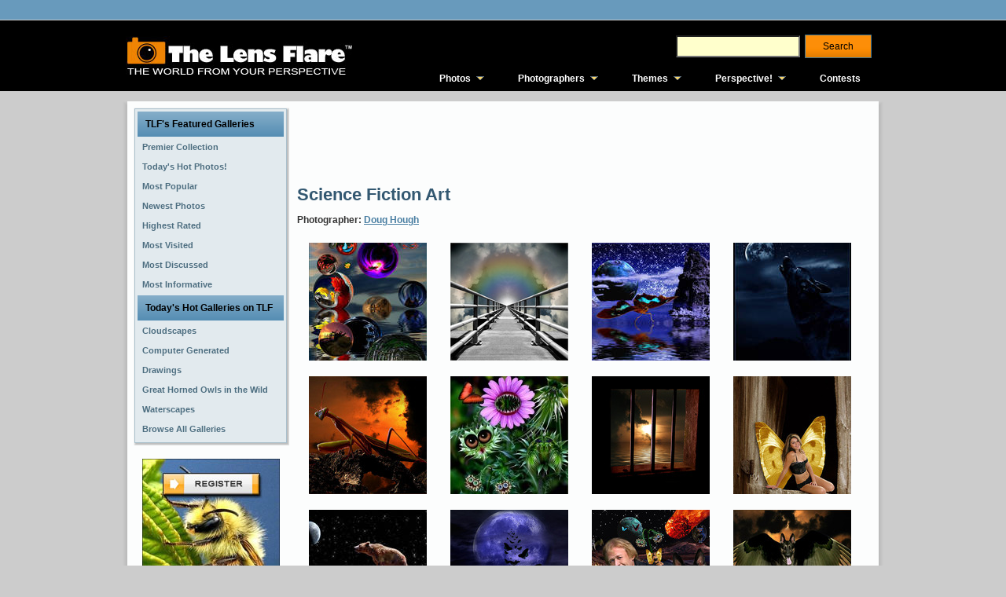

--- FILE ---
content_type: text/html; charset=utf-8
request_url: http://www.thelensflare.com/gallery/science-fiction-art_3973
body_size: 5382
content:
<!DOCTYPE html PUBLIC "-//W3C//DTD XHTML 1.0 Transitional//EN" "http://www.w3.org/TR/xhtml1/DTD/xhtml1-transitional.dtd">
<html xmlns="http://www.w3.org/1999/xhtml" xml:lang="en" lang="en">
<head>
<title>Science Fiction Art</title>
<meta name='keywords' content='3973' />

<meta http-equiv="Content-Type" content="text/html; charset=utf-8" />
<meta http-equiv="Content-Style-Type" content="text/css" />
<link rel='stylesheet' href='http://cdn.mymarkettoolkit.com/www_thelensflare_com/css/combined_1375201784.css' type='text/css' />
<!--[if IE 6]><link rel='stylesheet' href='http://cdn.mymarkettoolkit.com/www_thelensflare_com/css/tlf_style-ie6_1373490290.css' type='text/css' /><![endif]-->
<!--[if IE 7]><link rel='stylesheet' href='http://cdn.mymarkettoolkit.com/www_thelensflare_com/css/tlf_style-ie7_1373490289.css' type='text/css' /><![endif]-->
<script src='http://cdn.mymarkettoolkit.com/www_thelensflare_com/js/combined_1383582063.js' type='text/javascript'></script>

<link rel="shortcut icon" href="http://cdn.mymarkettoolkit.com/www_thelensflare_com/ico/favicon.ico" />

<script>
  (function(i,s,o,g,r,a,m){i['GoogleAnalyticsObject']=r;i[r]=i[r]||function(){
  (i[r].q=i[r].q||[]).push(arguments)},i[r].l=1*new Date();a=s.createElement(o),
  m=s.getElementsByTagName(o)[0];a.async=1;a.src=g;m.parentNode.insertBefore(a,m)
  })(window,document,'script','//www.google-analytics.com/analytics.js','ga');

  ga('create', 'UA-46805714-1', 'thelensflare.com');
  ga('require', 'displayfeatures');
  ga('send', 'pageview');
</script>
<link rel="alternate" type="application/rss+xml" title="RSS Feed for TLF" href="/blog/perspective/rss" />
</head>
<body>
<div class="global-nav-bg">
	<div class="global-nav">
    	<div class="global-nav-lt">
    		
        </div>
        <div class="global-nav-rt">
    		
        </div>
    </div>
</div>

<div class="masthead-bg">
    <div class="masthead-top">
      <div class="masthead-logo">
        <a href="http://www.thelensflare.com"><img src="http://useast.mymarkettoolkit.com/my_thelensflare_com/images/logo.jpg" border="0" title="The Lens Flare" /></a>
      </div>
      <div class="masthead-right">
        <div class="masthead-search">
            <form class="search_form" id="search_form_search_form" action="http://www.thelensflare.com/pages/search.html" method="get"><div class="search">
            <input class="search_field" id="q_search_form" name="q" type="text" />
            <input id="search_submit_search_form" class="art-button" name="search" type="submit" value="Search" /></div></form>
        </div>
        <div class="cleared"></div>
        <div class="masthead-links">
            <ul id="qm0" class="qmmc">
    <li><a href="http://www.thelensflare.com/pages/premier-collection.html">Photos</a>
    <ul>
        <li><span class="qmtitle">Featured Galleries</span></li>
        <li><a href="http://www.thelensflare.com/pages/premier-collection.html">Premier Collection</a></li>
        <li><a href="http://www.thelensflare.com/pages/todays-hot-photos.html">Today's Hot Photos!</a></li> 
        <li><a href="http://www.thelensflare.com/pages/most-popular-photos.html">Most Popular</a></li>
        <li><a href="http://www.thelensflare.com/pages/new-photos.html">Most Recent</a></li>
        <li><a href="http://www.thelensflare.com/pages/highest-rated-photos.html">Highest Rated</a></li>
        <li><a href="http://www.thelensflare.com/pages/most-visited-photos.html">Most Visited</a></li>
        <li><a href="http://www.thelensflare.com/pages/most-discussed-photos.html">Most Discussed</a></li>
        <li><a href="http://www.thelensflare.com/pages/most-informative-photos.html">Most Informative</a></li>
        <li><span class="qmtitle">Today's Hot Galleries</span></li>
        <li><a href='http://www.thelensflare.com/gallery/cloudscapes_4330'>Cloudscapes</a></li>
<li><a href='http://www.thelensflare.com/gallery/computer-generated-landscapes_100'>Computer Generated Landscapes</a></li>
<li><a href='http://www.thelensflare.com/gallery/drawings_4142'>Drawings</a></li>
<li><a href='http://www.thelensflare.com/gallery/great-horned-owls-in-the-wild_7846'>Great Horned Owls in the Wild</a></li>
<li><a href='http://www.thelensflare.com/gallery/waterscapes_5089'>Waterscapes</a></li>

        <li><a href="http://www.thelensflare.com/gallery_directories">Browse All Galleries</a></li>
    </ul>
    </li>
    <li><a href="http://www.thelensflare.com/member_directories">Photographers</a>
        <ul>
            <li><span class="qmtitle">Photographer Profiles</span></li>
            <li><a href="http://www.thelensflare.com/member_directories">Browse All Profiles</a></li>
            <li><span class="qmtitle">Today's Featured Profiles</span></li>
            <li><a href='http://www.thelensflare.com/members/alovely.html'>A.Lovely</a></li>
<li><a href='http://www.thelensflare.com/members/clazikas.html'>Clazikas</a></li>
<li><a href='http://www.thelensflare.com/members/donwrob.html'>donwrob</a></li>
<li><a href='http://www.thelensflare.com/members/gminniss.html'>gminniss</a></li>
<li><a href='http://www.thelensflare.com/members/jgoetz4.html'>jgoetz4</a></li>
<li><a href='http://www.thelensflare.com/members/jru1225.html'>jru1225</a></li>
<li><a href='http://www.thelensflare.com/members/jsloan.html'>jsloan</a></li>
<li><a href='http://www.thelensflare.com/members/lndigiphoto.html'>LNDigiPhoto</a></li>
<li><a href='http://www.thelensflare.com/members/shreekant.html'>shreekant</a></li>
<li><a href='http://www.thelensflare.com/members/sparkle1103.html'>sparkle1103</a></li>
        
        </ul>
    </li>
    <li><a href="http://www.thelensflare.com/pages/themes.html">Themes</a>
        <ul>
            <li><span class="qmtitle">Main Themes</span></li>
            <li><a href="http://www.thelensflare.com/img_themes/abstract-surreal">Abstract &amp; Surreal</a></li>
            <li><a href="http://www.thelensflare.com/img_themes/animals-plants-nature">Animals, Plants &amp; Nature</a></li>
            <li><a href="http://www.thelensflare.com/img_themes/architecture">Architecture</a></li>
            <li><a href="http://www.thelensflare.com/img_themes/astrophotography">Astrophotography</a></li>
            <li><a href="http://www.thelensflare.com/img_themes/commercial-photography">Commercial Photography</a></li>
            <li><a href="http://www.thelensflare.com/img_themes/conceptual-work-in-progress">Conceptual/Work in Progress</a></li>
            <li><a href="http://www.thelensflare.com/img_themes/fire-fireworks">Fire &amp; Fireworks</a></li>
            <li><a href="http://www.thelensflare.com/img_themes/humorous-funny">Humorous/Funny</a></li>
            <li><a href="http://www.thelensflare.com/img_themes/macro">Macro</a></li>
            <li><a href="http://www.thelensflare.com/img_themes/miscellaneous">Miscellaneous</a></li>
            <li><a href="http://www.thelensflare.com/img_themes/people-portraits">People &amp; Portraits</a></li>
            <li><a href="http://www.thelensflare.com/img_themes/photojournalism">Photojournalism</a></li>
            <li><a href="http://www.thelensflare.com/img_themes/post-processing">Post Processing</a></li>
            <li><a href="http://www.thelensflare.com/img_themes/science-fiction-fantasy">Science Fiction/Fantasy</a></li>
            <li><a href="http://www.thelensflare.com/img_themes/still-life">Still Life</a></li>
            <li><a href="http://www.thelensflare.com/img_themes/time-of-day-seasons">Time of Day & Seasons</a></li>
            <li><a href="http://www.thelensflare.com/img_themes/transportation">Transportation</a></li>
            <li><a href="http://www.thelensflare.com/img_themes/travel-vacation-destinations">Travel &amp; Vacation Destinations</a></li>
            <li><a href="http://www.thelensflare.com/img_themes/urban-rural">Urban &amp; Rural</a></li>
        </ul>
    </li>
    <li><a href="http://www.thelensflare.com/blog/perspective">Perspective!</a>
        <ul>
            <li><span class="qmtitle">The Lens Flare Blog</span></li>
            <li><a href="http://www.thelensflare.com/blog/perspective/tag/photography">Photography Today</a></li>
            <li><a href="http://www.thelensflare.com/blog/perspective/tag/the-lens-flare">TLF News</a></li>
            <li><a href="http://www.thelensflare.com/blog/perspective/tag/product-reviews">Product Reviews</a></li>
        </ul>
    </li>
    <li><a href="http://www.thelensflare.com/img_contest_results">Contests</a></li>
    <li class="qmclear">&nbsp;</li>
</ul>
<!-- Create Menu Settings: (Menu ID, Is Vertical, Show Timer, Hide Timer, On Click (options: 'all' * 'all-always-open' * 'main' * 'lev2'), Right to Left, Horizontal Subs, Flush Left, Flush Top) --><script type="text/javascript">qm_create(0,false,0,500,false,false,false,false,false);</script>
        </div>
      </div>
    </div>
</div>
<div id="art-main">
    <div class="art-sheet">
        <div class="art-sheet-tl"></div>
        <div class="art-sheet-tr"></div>
        <div class="art-sheet-bl"></div>
        <div class="art-sheet-br"></div>
        <div class="art-sheet-tc"></div>
        <div class="art-sheet-bc"></div>
        <div class="art-sheet-cl"></div>
        <div class="art-sheet-cr"></div>
        <div class="art-sheet-cc"></div>
        <div class="art-sheet-body">
            <div class="art-content-layout">
                <div class="art-content-layout-row">
                    <div class="art-layout-cell art-sidebar1">
<div class="art-block widget" id="ref-barriers_vmenu">
  <div class="art-block-tl"></div>
  <div class="art-block-tr"></div>
  <div class="art-block-bl"></div>
  <div class="art-block-br"></div>
  <div class="art-block-tc"></div>
  <div class="art-block-bc"></div>
  <div class="art-block-cl"></div>
  <div class="art-block-cr"></div>
  <div class="art-block-cc"></div>
  <div class="art-block-body">
    <div class="art-vmenublock">
      <div class="art-vmenublock-body">
        <div class="art-vmenublockheader">
          <div class="l"></div>
          <div class="r"></div>
          <div class="t">TLF's Featured Galleries</div>
        </div>
        <div class="art-vmenublockcontent">
          <div class="art-vmenublockcontent-body">
            <!-- block-content -->
            <ul class="art-vmenu">
<li><a href="/pages/premier-collection.html">
<span class='l'></span><span class='r'></span><span class='t'>Premier Collection</span></a></li><li><a href="/pages/todays-hot-photos.html">
<span class='l'></span><span class='r'></span><span class='t'>Today's Hot Photos!</span></a></li><li><a href="/pages/most-popular-photos.html">
<span class='l'></span><span class='r'></span><span class='t'>Most Popular</span></a></li><li><a href="/pages/new-photos.html">
<span class='l'></span><span class='r'></span><span class='t'>Newest Photos</span></a></li><li><a href="/pages/highest-rated-photos.html">
<span class='l'></span><span class='r'></span><span class='t'>Highest Rated</span></a></li><li><a href="/pages/most-visited-photos.html">
<span class='l'></span><span class='r'></span><span class='t'>Most Visited</span></a></li><li><a href="/pages/most-discussed-photos.html">
<span class='l'></span><span class='r'></span><span class='t'>Most Discussed</span></a></li><li><a href="/pages/most-informative-photos.html">
<span class='l'></span><span class='r'></span><span class='t'>Most Informative</span></a></li></ul>
 
            <!-- /block-content -->
            <div class="cleared"></div>
          </div>
        </div>
        <div class="cleared"></div>
      </div>
    </div>

    <div class="art-vmenublock">
      <div class="art-vmenublock-body">
        <div class="art-vmenublockheader">
          <div class="l"></div>
          <div class="r"></div>
          <div class="t">Today's Hot Galleries on TLF</div>
        </div>
        <div class="art-vmenublockcontent">
          <div class="art-vmenublockcontent-body">
            <!-- block-content -->
<ul class="art-vmenu">
<li><a href='http://www.thelensflare.com/gallery/cloudscapes_4330'><span class='l'></span><span class='r'></span><span class='t'>Cloudscapes</span></a></li>
<li><a href='http://www.thelensflare.com/gallery/computer-generated-landscapes_100'><span class='l'></span><span class='r'></span><span class='t'>Computer Generated Landscapes</span></a></li>
<li><a href='http://www.thelensflare.com/gallery/drawings_4142'><span class='l'></span><span class='r'></span><span class='t'>Drawings</span></a></li>
<li><a href='http://www.thelensflare.com/gallery/great-horned-owls-in-the-wild_7846'><span class='l'></span><span class='r'></span><span class='t'>Great Horned Owls in the Wild</span></a></li>
<li><a href='http://www.thelensflare.com/gallery/waterscapes_5089'><span class='l'></span><span class='r'></span><span class='t'>Waterscapes</span></a></li>
 
<li><a href="http://www.thelensflare.com/gallery_directories">
<span class='l'></span><span class='r'></span><span class='t'>Browse All Galleries</span></a></li>
</ul>
            <!-- /block-content -->
            <div class="cleared"></div>
          </div>
        </div>
        <div class="cleared"></div>
      </div>
    </div>


  </div>
</div>

 
 
 

<br />

<table width="100%" cellpadding="3" cellspacing="0">
  <tr>
    <td align="center"><img src="http://useast.mymarkettoolkit.com/www_thelensflare_com/images/cta_sm_out.jpg" width="175" height="183" border="0" usemap="#CTAsm-Map" />
      <map name="CTAsm-Map" id="CTAsm-Map">
        <area shape="rect" coords="25,15,151,50" href="http://my.thelensflare.com/members/register" />
        <area shape="rect" coords="8,142,76,172" href="http://my.thelensflare.com/main/login" />
        <area shape="rect" coords="83,143,165,171" href="/img_contest_results" />
      </map></td>
  </tr>
</table>

<br />
 
                    </div>
                    <div class="art-layout-cell art-content">
                         <div class="art-post">
                            <div class="art-post-body">
                                    <div class="art-post-inner art-article post page" id="ref-tlf_page_tlf">
                                          <div class="art-postcontent">
                                            <!-- article-content -->
<script async src="//pagead2.googlesyndication.com/pagead/js/adsbygoogle.js"></script>
<!-- TLF - Above Img -->
<ins class="adsbygoogle"
     style="display:inline-block;width:728px;height:90px"
     data-ad-client="ca-pub-9535295220320078"
     data-ad-slot="3247236348"></ins>
<script>
(adsbygoogle = window.adsbygoogle || []).push({});
</script>
                                        <h1 class="art-postheader">Science Fiction Art</h1>                                            

 

<p><b>Photographer: <a href='/members/doughough.html'>Doug Hough</a></b></p>
<p><div class='gallery_list' id='gallery_list_9160'><dl class='thumbnail'><dt><a href="http://www.thelensflare.com/imgs/bubbles_22429.html"><img alt="Bubbles" title="Bubbles" src="http://cdn.mymarkettoolkit.com/90/gallery/thumbnail/fantasy_22429.jpg" /></a></dt></dl>
<dl class='thumbnail'><dt><a href="http://www.thelensflare.com/imgs/heaven-s-gate_23586.html"><img alt="Heaven&#39;s Gate" title="Heaven&#39;s Gate" src="http://cdn.mymarkettoolkit.com/90/gallery/thumbnail/fantasy_23586.jpg" /></a></dt></dl>
<dl class='thumbnail'><dt><a href="http://www.thelensflare.com/imgs/janie-s-world_20721.html"><img alt="Janie&#39;s World" title="Janie&#39;s World" src="http://cdn.mymarkettoolkit.com/90/gallery/thumbnail/fantasy_20721.jpg" /></a></dt></dl>
<dl class='thumbnail'><dt><a href="http://www.thelensflare.com/imgs/wolf-s-song_23087.html"><img alt="Wolf&#39;s Song" title="Wolf&#39;s Song" src="http://cdn.mymarkettoolkit.com/90/gallery/thumbnail/wolf_23087.jpg" /></a></dt></dl>
<dl class='thumbnail'><dt><a href="http://www.thelensflare.com/imgs/sunset_31936.html"><img alt="Sunset" title="Sunset" src="http://cdn.mymarkettoolkit.com/90/gallery/thumbnail/fantasy_31936.jpg" /></a></dt></dl>
<dl class='thumbnail'><dt><a href="http://www.thelensflare.com/imgs/weeds_23147.html"><img alt="Weeds" title="Weeds" src="http://cdn.mymarkettoolkit.com/90/gallery/thumbnail/flowers_23147.jpg" /></a></dt></dl>
<dl class='thumbnail'><dt><a href="http://www.thelensflare.com/imgs/slave-ship_39084.html"><img alt="Slave Ship" title="Slave Ship" src="http://cdn.mymarkettoolkit.com/90/gallery/thumbnail/fantasy_39084.jpg" /></a></dt></dl>
<dl class='thumbnail'><dt><a href="http://www.thelensflare.com/imgs/bats_25706.html"><img alt="Bats" title="Bats" src="http://cdn.mymarkettoolkit.com/90/gallery/thumbnail/fantasy_25706.jpg" /></a></dt></dl>
<dl class='thumbnail'><dt><a href="http://www.thelensflare.com/imgs/guardian_22614.html"><img alt="Guardian" title="Guardian" src="http://cdn.mymarkettoolkit.com/90/gallery/thumbnail/fantasy_22614.jpg" /></a></dt></dl>
<dl class='thumbnail'><dt><a href="http://www.thelensflare.com/imgs/misty-moon-light_40783.html"><img alt="Misty Moon Light" title="Misty Moon Light" src="http://cdn.mymarkettoolkit.com/90/gallery/thumbnail/fantasy_40783.jpg" /></a></dt></dl>
<dl class='thumbnail'><dt><a href="http://www.thelensflare.com/imgs/me-and-wolf_31640.html"><img alt="Me and Wolf" title="Me and Wolf" src="http://cdn.mymarkettoolkit.com/90/gallery/thumbnail/fantasy_31640.jpg" /></a></dt></dl>
<dl class='thumbnail'><dt><a href="http://www.thelensflare.com/imgs/wings_31450.html"><img alt="Wings" title="Wings" src="http://cdn.mymarkettoolkit.com/90/gallery/thumbnail/fantasy_31450.jpg" /></a></dt></dl>
<dl class='thumbnail'><dt><a href="http://www.thelensflare.com/imgs/butterfly_20452.html"><img alt="Butterfly" title="Butterfly" src="http://cdn.mymarkettoolkit.com/90/gallery/thumbnail/fantasy_20452.jpg" /></a></dt></dl>
<dl class='thumbnail'><dt><a href="http://www.thelensflare.com/imgs/blue_31451.html"><img alt="Blue" title="Blue" src="http://cdn.mymarkettoolkit.com/90/gallery/thumbnail/fantasy_31451.jpg" /></a></dt></dl>
<dl class='thumbnail'><dt><a href="http://www.thelensflare.com/imgs/hell-s-gate_22578.html"><img alt="Hell&#39;s Gate" title="Hell&#39;s Gate" src="http://cdn.mymarkettoolkit.com/90/gallery/thumbnail/fantasyart_22578.jpg" /></a></dt></dl>
<dl class='thumbnail'><dt><a href="http://www.thelensflare.com/imgs/butterfly_30286.html"><img alt="Butterfly" title="Butterfly" src="http://cdn.mymarkettoolkit.com/90/gallery/thumbnail/fantasy_30286.jpg" /></a></dt></dl>
<dl class='thumbnail'><dt><a href="http://www.thelensflare.com/imgs/silent-night_22616.html"><img alt="Silent Night" title="Silent Night" src="http://cdn.mymarkettoolkit.com/90/gallery/thumbnail/fantasy_22616.jpg" /></a></dt></dl>
<dl class='thumbnail'><dt><a href="http://www.thelensflare.com/imgs/darkfall_26592.html"><img alt="Darkfall" title="Darkfall" src="http://cdn.mymarkettoolkit.com/90/gallery/thumbnail/fantasy_26592.jpg" /></a></dt></dl>
<dl class='thumbnail'><dt><a href="http://www.thelensflare.com/imgs/edge_20718.html"><img alt="Edge" title="Edge" src="http://cdn.mymarkettoolkit.com/90/gallery/thumbnail/fantasy_20718.jpg" /></a></dt></dl>
<dl class='thumbnail'><dt><a href="http://www.thelensflare.com/imgs/morning-glory_23711.html"><img alt="Morning Glory" title="Morning Glory" src="http://cdn.mymarkettoolkit.com/90/gallery/thumbnail/fantasy_23711.jpg" /></a></dt></dl>
<div class="cleaner"></div>
<div class="pagination-block">
<div class='page_entries_info' id='page_entries_info_science_fiction_art_3973'>
Displaying images <b>1&nbsp;-&nbsp;20</b></div>
<div class='will_paginate' id='will_paginate_science_fiction_art_3973'>
<div class="pagination"><span class="disabled prev_page">&laquo; Previous</span> <span class="current">1</span> <a href="/gallery/science-fiction-art_3973?page=2" rel="next">2</a> <a href="/gallery/science-fiction-art_3973?page=3">3</a> <a href="/gallery/science-fiction-art_3973?page=2" class="next_page" rel="next">Next &raquo;</a></div></div>
</div>
</div>
</p>

<div class="cleaner"></div>
<p>&nbsp;</p>
 
                                            <!-- /article-content -->
                                        </div>
                                        <div class="cleared"></div>
                                            
                                    </div>
                        		<div class="cleared"></div>
                            </div>
                        </div>    
                    </div>
                    
                </div>
            </div>
            <div class="cleared"></div><div class="art-footer">
                <div class="art-footer-t"></div>
                <div class="art-footer-body">
                  <div class="art-footer-text">
                      <p><a href="http://www.thelensflare.com">Home</a> | <a href="http://www.thelensflare.com/pages/about.html">About</a> | <a href="http://www.thelensflare.com/pages/terms-of-use.html">Terms of Use</a> | <a href="http://www.thelensflare.com/pages/privacy-policy.html">Privacy Statement</a> | <a href="http://www.thelensflare.com/pages/contact-us.html">Contact Us</a><br />
<span class="mmtCopyright">The Lens Flare&trade; Copyright 2026 &copy; Vauntium, LLC, All Rights Reserved.</span></p>
                  </div>
            		<div class="cleared"></div>
                </div>
            </div>
    		<div class="cleared"></div>
        </div>
    </div>
    <div class="cleared"></div>
    <p class="art-page-footer">Designed by <a href="http://www.vauntiummarketing.com">Vauntium</a>. Powered by <a href="http://www.mymarkettoolkit.com">My Market Toolkit</a>.</p>
</div>


<script type="text/javascript">
  J(document).ready(function(){
    J('.art-menu li a[href$="' + window.location.pathname + '"]').addClass("active");
  });
</script>
<script type="text/javascript" src="https://stats.mymarkettoolkit.com/javascripts/track.js"></script>
</body>
</html>

--- FILE ---
content_type: text/html; charset=utf-8
request_url: https://www.google.com/recaptcha/api2/aframe
body_size: 268
content:
<!DOCTYPE HTML><html><head><meta http-equiv="content-type" content="text/html; charset=UTF-8"></head><body><script nonce="EmCVRYytgHf6qgP-bNNzRQ">/** Anti-fraud and anti-abuse applications only. See google.com/recaptcha */ try{var clients={'sodar':'https://pagead2.googlesyndication.com/pagead/sodar?'};window.addEventListener("message",function(a){try{if(a.source===window.parent){var b=JSON.parse(a.data);var c=clients[b['id']];if(c){var d=document.createElement('img');d.src=c+b['params']+'&rc='+(localStorage.getItem("rc::a")?sessionStorage.getItem("rc::b"):"");window.document.body.appendChild(d);sessionStorage.setItem("rc::e",parseInt(sessionStorage.getItem("rc::e")||0)+1);localStorage.setItem("rc::h",'1769788902195');}}}catch(b){}});window.parent.postMessage("_grecaptcha_ready", "*");}catch(b){}</script></body></html>

--- FILE ---
content_type: text/css
request_url: http://cdn.mymarkettoolkit.com/www_thelensflare_com/css/combined_1375201784.css
body_size: 55033
content:
body,p{font-family:Arial,Helvetica,Sans-Serif;font-style:normal;font-weight:normal;font-size:12px;text-align:justify;}body{margin:0 auto;padding:0;color:#333;background-color:#ccc;}h1,h2,h3,h4,h5,h6,h1 a,h2 a,h3 a,h4 a,h5 a,h6 a h1 a:hover,h2 a:hover,h3 a:hover,h4 a:hover,h5 a:hover,h6 a:hover h1 a:visited,h2 a:visited,h3 a:visited,h4 a:visited,h5 a:visited,h6 a:visited,.item_h1,.art-postheader,.art-postheader a,.art-postheader a:link,.art-postheader a:visited,.art-postheader a:hover,.art-blockheader .t,.art-vmenublockheader .t,.art-logo-text,.art-logo-text a,h1.art-logo-name,h1.art-logo-name a,h1.art-logo-name a:link,h1.art-logo-name a:visited,h1.art-logo-name a:hover{text-decoration:none;font-family:Arial,Helvetica,Sans-Serif;font-style:normal;font-weight:bold;font-size:28px;text-align:left;}a,.art-post li a{text-decoration:underline;color:#497EA2;}a:link,.art-post li a:link{text-decoration:underline;color:#497EA2;}a:visited,a.visited,.art-post li a:visited,.art-post li a.visited{color:#DC7309;}a:hover,a.hover,.art-post li a:hover,.art-post li a.hover{text-decoration:none;color:#DC7309;}h1,h1 a,h1 a:link,h1 a:visited,h1 a:hover{font-size:18px;font-family:"Times New Roman",Times,serif;color:#365D78;margin:10px 0 4px 0;}h2,h2 a,h2 a:link,h2 a:visited,h2 a:hover{font-size:18px;color:#497EA2;margin:10px 0 0 0;padding:0;}h3,h3 a,h3 a:link,h3 a:visited,h3 a:hover{font-size:18px;color:#4683A4;}h4,h4 a,h4 a:link,h4 a:visited,h4 a:hover{font-size:16px;color:#4E7083;}h5,h5 a,h5 a:link,h5 a:visited,h5 a:hover{font-size:14px;color:#4E7083;}h6,h6 a,h6 a:link,h6 a:visited,h6 a:hover{font-size:14px;color:#4E7083;}h2 a,h2 a:link,h2 a:visited,h2 a:hover,h3 a,h3 a:link,h3 a:visited,h3 a:hover,h4 a,h4 a:link,h4 a:visited,h4 a:hover,h5 a,h5 a:link,h5 a:visited,h5 a:hover,h6 a,h6 a:link,h6 a:visited,h6 a:hover{margin:0;}#art-main{position:relative;width:100%;left:0;top:0;cursor:default;}.cleared{float:none;clear:both;margin:0;padding:0;border:none;font-size:1px;}form{padding:0!important;margin:0!important;}.art-sheet{position:relative;z-index:0;margin:0 auto;width:980px;min-width:61px;min-height:61px;}.art-sheet-body{position:relative;z-index:1;padding:18px;}.art-sheet-tr,.art-sheet-tl,.art-sheet-br,.art-sheet-bl,.art-sheet-tc,.art-sheet-bc,.art-sheet-cr,.art-sheet-cl{position:absolute;z-index:-1;}.art-sheet-tr,.art-sheet-tl,.art-sheet-br,.art-sheet-bl{width:108px;height:108px;background-image:url('http://cdn.mymarkettoolkit.com/www_thelensflare_com/images/sheet_s.png');}.art-sheet-tl{top:0;left:0;clip:rect(auto,54px,54px,auto);}.art-sheet-tr{top:0;right:0;clip:rect(auto,auto,54px,54px);}.art-sheet-bl{bottom:0;left:0;clip:rect(54px,54px,auto,auto);}.art-sheet-br{bottom:0;right:0;clip:rect(54px,auto,auto,54px);}.art-sheet-tc,.art-sheet-bc{left:54px;right:54px;height:108px;background-image:url('http://cdn.mymarkettoolkit.com/www_thelensflare_com/images/sheet_h.png');}.art-sheet-tc{top:0;clip:rect(auto,auto,54px,auto);}.art-sheet-bc{bottom:0;clip:rect(54px,auto,auto,auto);}.art-sheet-cr,.art-sheet-cl{top:54px;bottom:54px;width:108px;background-image:url('http://cdn.mymarkettoolkit.com/www_thelensflare_com/images/sheet_v.png');}.art-sheet-cr{right:0;clip:rect(auto,auto,auto,54px);}.art-sheet-cl{left:0;clip:rect(auto,54px,auto,auto);}.art-sheet-cc{position:absolute;z-index:-1;top:54px;left:54px;right:54px;bottom:54px;background-color:#FCFDFD;}.art-sheet{margin-top:0!important;cursor:auto;}#art-page-background-simple-gradient,#art-page-background-gradient,#art-page-background-glare{min-width:980px;}div.art-header{margin:0 auto 10px auto;position:relative;z-index:0;width:944px;height:352px;overflow:hidden;border-color:#aaa;border-style:solid;border-width:0;}div.art-header-jpeg{position:absolute;z-index:-1;top:0;left:0;width:944px;height:350px;}.art-content-layout{display:table;padding:0;border:none;width:944px;}.art-content-layout .art-content-layout{width:auto;margin:0;}div.art-content-layout div.art-layout-cell,div.art-content-layout div.art-layout-cell div.art-content-layout div.art-layout-cell{display:table-cell;}div.art-layout-cell div.art-layout-cell{display:block;}div.art-content-layout-row{display:table-row;}.art-content-layout{table-layout:fixed;border-collapse:collapse;background-color:Transparent;border:none!important;padding:0!important;}.art-layout-cell,.art-content-layout-row{background-color:Transparent;vertical-align:top;text-align:left;border:none!important;margin:0!important;padding:0!important;}.art-vmenublock{position:relative;z-index:0;margin:0 auto;min-width:1px;min-height:1px;}.art-vmenublock-body{position:relative;z-index:1;padding:0;}.art-vmenublock{margin:0;}.art-vmenublockheader{position:relative;z-index:0;height:32px;margin-bottom:0;}.art-vmenublockheader .t{height:32px;color:#000;margin-right:10px;margin-left:10px;font-family:Arial,Helvetica,Sans-Serif;font-size:12px;margin:0;padding:0 10px 0 10px;white-space:nowrap;line-height:32px;}.art-vmenublockheader .l,.art-vmenublockheader .r{display:block;position:absolute;z-index:-1;height:32px;background-image:url('http://cdn.mymarkettoolkit.com/www_thelensflare_com/images/vmenublockheader.png');}.art-vmenublockheader .l{left:0;right:0;}.art-vmenublockheader .r{width:944px;right:0;clip:rect(auto,auto,auto,944px);}.art-vmenublockcontent{position:relative;z-index:0;margin:0 auto;min-width:3px;min-height:3px;}.art-vmenublockcontent-body{position:relative;z-index:1;padding:1px;}.art-vmenublockcontent-tr,.art-vmenublockcontent-tl,.art-vmenublockcontent-br,.art-vmenublockcontent-bl,.art-vmenublockcontent-tc,.art-vmenublockcontent-bc,.art-vmenublockcontent-cr,.art-vmenublockcontent-cl{position:absolute;z-index:-1;}.art-vmenublockcontent-tr,.art-vmenublockcontent-tl,.art-vmenublockcontent-br,.art-vmenublockcontent-bl{width:2px;height:2px;background-image:url('http://cdn.mymarkettoolkit.com/www_thelensflare_com/images/vmenublockcontent_s.png');}.art-vmenublockcontent-tl{top:0;left:0;clip:rect(auto,1px,1px,auto);}.art-vmenublockcontent-tr{top:0;right:0;clip:rect(auto,auto,1px,1px);}.art-vmenublockcontent-bl{bottom:0;left:0;clip:rect(1px,1px,auto,auto);}.art-vmenublockcontent-br{bottom:0;right:0;clip:rect(1px,auto,auto,1px);}.art-vmenublockcontent-tc,.art-vmenublockcontent-bc{left:1px;right:1px;height:2px;background-image:url('http://cdn.mymarkettoolkit.com/www_thelensflare_com/images/vmenublockcontent_h.png');}.art-vmenublockcontent-tc{top:0;clip:rect(auto,auto,1px,auto);}.art-vmenublockcontent-bc{bottom:0;clip:rect(1px,auto,auto,auto);}.art-vmenublockcontent-cr,.art-vmenublockcontent-cl{top:1px;bottom:1px;width:2px;background-image:url('http://cdn.mymarkettoolkit.com/www_thelensflare_com/images/vmenublockcontent_v.png');}.art-vmenublockcontent-cr{right:0;clip:rect(auto,auto,auto,1px);}.art-vmenublockcontent-cl{left:0;clip:rect(auto,1px,auto,auto);}.art-vmenublockcontent-cc{position:absolute;z-index:-1;top:1px;left:1px;right:1px;bottom:1px;background-color:#CFDCE2;}.art-vmenublockcontent{position:relative;z-index:0;margin:0 auto;min-width:3px;min-height:3px;}.art-vmenublockcontent-body{position:relative;z-index:1;padding:1px;}.art-vmenublockcontent-tr,.art-vmenublockcontent-tl,.art-vmenublockcontent-br,.art-vmenublockcontent-bl,.art-vmenublockcontent-tc,.art-vmenublockcontent-bc,.art-vmenublockcontent-cr,.art-vmenublockcontent-cl{position:absolute;z-index:-1;}.art-vmenublockcontent-tr,.art-vmenublockcontent-tl,.art-vmenublockcontent-br,.art-vmenublockcontent-bl{width:2px;height:2px;background-image:url('http://cdn.mymarkettoolkit.com/www_thelensflare_com/images/vmenublockcontent_s.png');}.art-vmenublockcontent-tl{top:0;left:0;clip:rect(auto,1px,1px,auto);}.art-vmenublockcontent-tr{top:0;right:0;clip:rect(auto,auto,1px,1px);}.art-vmenublockcontent-bl{bottom:0;left:0;clip:rect(1px,1px,auto,auto);}.art-vmenublockcontent-br{bottom:0;right:0;clip:rect(1px,auto,auto,1px);}.art-vmenublockcontent-tc,.art-vmenublockcontent-bc{left:1px;right:1px;height:2px;background-image:url('http://cdn.mymarkettoolkit.com/www_thelensflare_com/images/vmenublockcontent_h.png');}.art-vmenublockcontent-tc{top:0;clip:rect(auto,auto,1px,auto);}.art-vmenublockcontent-bc{bottom:0;clip:rect(1px,auto,auto,auto);}.art-vmenublockcontent-cr,.art-vmenublockcontent-cl{top:1px;bottom:1px;width:2px;background-image:url('http://cdn.mymarkettoolkit.com/www_thelensflare_com/images/vmenublockcontent_v.png');}.art-vmenublockcontent-cr{right:0;clip:rect(auto,auto,auto,1px);}.art-vmenublockcontent-cl{left:0;clip:rect(auto,1px,auto,auto);}.art-vmenublockcontent-cc{position:absolute;z-index:-1;top:1px;left:1px;right:1px;bottom:1px;background-color:#CFDCE2;}ul.art-vmenu,ul.art-vmenu li{list-style:none;margin:0;padding:0;width:auto;line-height:0;}ul.art-vmenu a{position:relative;display:block;overflow:hidden;height:25px;cursor:pointer;text-decoration:none;}ul.art-vmenu li.art-vmenu-separator{display:block;padding:0;margin:0;font-size:1px;}ul.art-vmenu .art-vmenu-separator-span{display:block;padding:0;font-size:1px;height:0;line-height:0;border:none;}ul.art-vmenu a .r,ul.art-vmenu a .l{position:absolute;display:block;top:0;z-index:-1;height:90px;background-image:url('http://cdn.mymarkettoolkit.com/www_thelensflare_com/images/vmenuitem.png');}ul.art-vmenu a .l{left:0;right:0;}ul.art-vmenu a .r{width:980px;right:0;clip:rect(auto,auto,auto,980px);}ul.art-vmenu a .t{display:block;line-height:25px;color:#4D6E80;padding:0 5px 0 5px;font-weight:bold;font-size:11px;margin-left:0;margin-right:0;}ul.art-vmenu a.active .l,ul.art-vmenu a.active .r{top:-60px;}ul.art-vmenu a.active .t{color:#2F526A;}ul.art-vmenu a:hover .l,ul.art-vmenu a:hover .r{top:-30px;}ul.art-vmenu a:hover .t{color:#C9DDE8;}.art-block{position:relative;z-index:0;margin:0 auto;min-width:15px;min-height:15px;}.art-block-body{position:relative;z-index:1;padding:7px;}.art-block-tr,.art-block-tl,.art-block-br,.art-block-bl,.art-block-tc,.art-block-bc,.art-block-cr,.art-block-cl{position:absolute;z-index:-1;}.art-block-tr,.art-block-tl,.art-block-br,.art-block-bl{width:26px;height:26px;background-image:url('http://cdn.mymarkettoolkit.com/www_thelensflare_com/images/block_s.png');}.art-block-tl{top:0;left:0;clip:rect(auto,13px,13px,auto);}.art-block-tr{top:0;right:0;clip:rect(auto,auto,13px,13px);}.art-block-bl{bottom:0;left:0;clip:rect(13px,13px,auto,auto);}.art-block-br{bottom:0;right:0;clip:rect(13px,auto,auto,13px);}.art-block-tc,.art-block-bc{left:13px;right:13px;height:26px;background-image:url('http://cdn.mymarkettoolkit.com/www_thelensflare_com/images/block_h.png');}.art-block-tc{top:0;clip:rect(auto,auto,13px,auto);}.art-block-bc{bottom:0;clip:rect(13px,auto,auto,auto);}.art-block-cr,.art-block-cl{top:13px;bottom:13px;width:26px;background-image:url('http://cdn.mymarkettoolkit.com/www_thelensflare_com/images/block_v.png');}.art-block-cr{right:0;clip:rect(auto,auto,auto,13px);}.art-block-cl{left:0;clip:rect(auto,13px,auto,auto);}.art-block-cc{position:absolute;z-index:-1;top:13px;left:13px;right:13px;bottom:13px;background-color:#E2EAEE;}.art-block{margin:0;}.art-blockheader{position:relative;z-index:0;height:36px;margin-bottom:0;}.art-blockheader .t{height:36px;color:#000;margin-right:10px;margin-left:10px;font-family:Arial,Helvetica,Sans-Serif;font-size:12px;margin:0;padding:0 10px 0 10px;white-space:nowrap;line-height:36px;}.art-blockcontent{position:relative;z-index:0;margin:0 auto;min-width:1px;min-height:1px;}.art-blockcontent-body{position:relative;z-index:1;padding:7px;}.art-blockcontent-body,.art-blockcontent-body a,.art-blockcontent-body li a{color:#567B8F;}.art-blockcontent-body a,.art-blockcontent-body li a{color:#417090;text-decoration:underline;}.art-blockcontent-body a:link,.art-blockcontent-body li a:link{color:#417090;text-decoration:underline;}.art-blockcontent-body a:visited,.art-blockcontent-body a.visited,.art-blockcontent-body li a:visited,.art-blockcontent-body li a.visited{color:#668EA3;}.art-blockcontent-body a:hover,.art-blockcontent-body a.hover,.art-blockcontent-body li a:hover,.art-blockcontent-body li a.hover{color:#333;text-decoration:none;}.art-blockcontent-body ul{list-style-type:none;color:#436070;margin:0;padding:0;}.art-blockcontent-body ul li{text-decoration:none;line-height:1.25em;padding:0 0 0 14px;background-image:url('http://cdn.mymarkettoolkit.com/www_thelensflare_com/images/blockcontentbullets.png');background-repeat:no-repeat;}.art-button-wrapper .art-button{font-family:Arial,Helvetica,Sans-Serif;font-style:normal;font-weight:normal;font-size:12px;display:inline-block;vertical-align:middle;white-space:nowrap;text-align:left;text-decoration:none!important;color:#000!important;width:auto;outline:none;border:none;background:none;line-height:36px;height:36px;margin:0!important;padding:0 26px!important;overflow:visible;cursor:default;z-index:0;}.art-button img,.art-button-wrapper img{margin:0;vertical-align:middle;}.art-button-wrapper{vertical-align:middle;display:inline-block;position:relative;height:36px;overflow:hidden;white-space:nowrap;width:auto;margin:0;padding:0;z-index:0;}.firefox2 .art-button-wrapper{display:block;float:left;}input,select,textarea,select{vertical-align:middle;font-family:Arial,Helvetica,Sans-Serif;font-style:normal;font-weight:normal;font-size:14px;background:#FFC;}.comment-block .form_block{width:500px;}.comment-block input{vertical-align:middle;font-family:Arial,Helvetica,Sans-Serif;font-style:normal;font-weight:normal;font-size:14px;background:#FFC;width:350px;height:15px;padding:5px;border:1px #000 solid;}.comment-block textarea{vertical-align:middle;font-family:Arial,Helvetica,Sans-Serif;font-style:normal;font-weight:normal;font-size:14px;background:#FFC;width:350px;height:100px;padding:5px;border:1px #000 solid;}.comment-block .Submit{width:150px;height:30px;}.art-block select{width:96%;}.art-button-wrapper.hover .art-button,.art-button:hover{color:#000!important;text-decoration:none!important;}.art-button-wrapper.active .art-button{color:#EDF4F7!important;}.art-button-wrapper .l,.art-button-wrapper .r{display:block;position:absolute;z-index:-1;height:108px;margin:0;padding:0;background-image:url('http://cdn.mymarkettoolkit.com/www_thelensflare_com/images/button.png');}.art-button-wrapper .l{left:0;right:7px;}.art-button-wrapper .r{width:403px;right:0;clip:rect(auto,auto,auto,396px);}.art-button-wrapper.hover .l,.art-button-wrapper.hover .r{top:-36px;}.art-button-wrapper.active .l,.art-button-wrapper.active .r{top:-72px;}.art-button-wrapper input{float:none!important;}.art-post{position:relative;z-index:0;margin:0 auto;min-width:1px;min-height:500px;}.art-post-body{position:relative;z-index:1;padding:0 10px 10px 10px;}.art-post{margin:0;}a img{border:0;}.art-metadata-icons img{border:none;vertical-align:middle;margin:2px;}pre{overflow:auto;padding:.1em;}.art-post h1.art-postheader,.art-post h1.art-postheader a,.art-post h1.art-postheader a:link,.art-post h1.art-postheader a:visited,.art-post h1.art-postheader a.visited,.art-post h1.art-postheader a:hover,.art-post h1.art-postheader a.hovered{font-size:22px;color:#335871;margin:10px 0 6px 0;padding:0;}.art-post h2.art-postheader a,.art-post h2.art-postheader a:link,.art-post h2.art-postheader a:visited,.art-post h2.art-postheader a.visited,.art-post h2.art-postheader a:hover,.art-post h2.art-postheader a.hovered{margin:0;text-decoration:none;color:#3E6B89;font-size:22px;margin:10px 0 0 0;padding:0;}.art-post h1.art-postheader a:visited,.art-post h1.art-postheader a.visited{color:#4B6B7C;}.art-post h1.art-postheader a:hover,.art-post h1.art-postheader a.hovered{color:#9BC0D4;}.art-post ol,.art-post ul{color:#0D161C;margin:1em 0 1em 2em;padding:0;}.art-post li ol,.art-post li ul{margin:.5em 0 .5em 2em;padding:0;}.art-post li{margin:.2em 0;padding:0;}.art-post ul{list-style-type:none;}.art-post ol{list-style-position:inside;}.art-post li{padding:0 0 0 11px;line-height:1em;}blockquote,blockquote p,.art-postcontent blockquote p{color:#0B1013;text-align:left;}blockquote,.art-postcontent blockquote{margin:10px 15px 10px 10px;padding:5px 5px 5px 32px;background-color:#D2DEE4;background-image:url('http://cdn.mymarkettoolkit.com/www_thelensflare_com/images/postquote.png');background-position:left top;background-repeat:no-repeat;overflow:auto;}.art-postmetadatafooter{padding:1px;overflow:hidden;background-color:#BCD2E1;border-color:#A9BFCB;border-style:solid;border-width:1px;}.art-postfootericons{color:#374F5C;padding:1px;}.art-postfootericons,.art-postfootericons a,.art-postfootericons a:link,.art-postfootericons a:visited,.art-postfootericons a:hover{font-size:11px;text-decoration:none;}.art-postfootericons a,.art-postfootericons a:link,.art-postfootericons a:visited,.art-postfootericons a:hover{margin:0;text-decoration:underline;color:#3F6E8D;}.art-postfootericons a:visited,.art-postfootericons a.visited{color:#2F526A;}.art-postfootericons a:hover,.art-postfootericons a.hover{text-decoration:none;color:#09BDDC;}.art-footer{position:relative;overflow:hidden;width:100%;margin-top:10px;}.art-footer-t{position:absolute;top:0;left:0;right:0;bottom:0;background-color:#000;}.art-footer-body{position:relative;padding:15px;}.art-footer-text,.art-footer-text p{margin:0;padding:0;text-align:left;}.art-footer,.art-footer p,.art-footer a,.art-footer a:link,.art-footer a:visited,.art-footer a:hover{color:#FFF;font-size:11px;}.art-footer-text{margin:0 10px 0 0;}.art-footer a,.art-footer a:link{color:#FFF;text-decoration:underline;}.art-footer a:visited{color:#FFF;}.art-footer a:hover{color:#FFF;text-decoration:none;}.art-page-footer,.art-page-footer a,.art-page-footer a:link,.art-page-footer a:visited,.art-page-footer a:hover{font-family:Arial;font-size:10px;letter-spacing:normal;word-spacing:normal;font-style:normal;font-weight:normal;text-decoration:underline;color:#385466;}.art-page-footer{margin:1em;text-align:center;text-decoration:none;color:#385466;}.art-content-layout .art-sidebar1{width:15%;}.art-content-layout .art-content{width:56%;}.art-content-layout .art-content-sidebar1{width:78%;}.art-content-layout .art-content-sidebar2{width:75%;}.art-content-layout .art-content-wide{width:100%;}.art-content-layout .art-sidebar2{width:22%;}textarea#comment{width:100%;}.commentlist,.commentlist li{background:none;}.commentlist li li{margin-left:30px;}.commentlist li .avatar{float:right;border:1px solid #eee;padding:2px;margin:1px;background:#fff;}.commentlist li cite{font-size:1.2em;}#commentform textarea{width:100%;}.navigation{display:block;text-align:center;}.aligncenter,div.aligncenter,.art-article .aligncenter img,.aligncenter img.art-article,.aligncenter img,img.aligncenter{display:block;margin-left:auto;margin-right:auto;}.alignleft{float:left;}.alignright{float:right;}.alignright img,img.alignright{margin:1em;margin-right:0;}.alignleft img,img.alignleft{margin:1em;margin-left:0;}.hidden{display:none;}.gallery{letter-spacing:normal;}.art-content{position:relative;z-index:1;}div.art-footer li,ul.commentlist li{list-style-image:none;background:none;list-style-type:none;}div.art-footer div.art-content-layout{margin:0 auto;width:100%;}div.art-footer ul{padding-left:0;}div.art-footer ul li ul{padding-left:20px;}div.art-layout-cell-size1{width:100%;}div.art-layout-cell-size2{width:50%;}div.art-layout-cell-size3{width:33%;}div.art-layout-cell-size4{width:25%;}.art-post ol li,.art-post ul ol li{background:none;padding-left:0;overflow:visible;}.art-post ul li,.art-post ol ul li{background-image:url('http://cdn.mymarkettoolkit.com/www_thelensflare_com/images/postbullets.png');background-repeat:no-repeat;padding-left:11px;}<!---->.global-nav-bg{position:relative;padding:0;width:100%;height:25px;background-color:#689abc;border-bottom-color:#ccc;border-bottom-style:solid;border-bottom-width:1px;min-width:960px;}.global-nav{position:relative;margin:auto;width:960px;color:#fff;}.global-nav-lt{position:relative;float:left;margin:0;}.global-nav-lt A,.global-nav-lt A:link{color:#fff;font-size:12px;text-decoration:none;}.global-nav-lt A:hover{background-color:#ddd;}.global-nav-rt{position:relative;float:right;margin:5px 5px 0 0;}.global-nav-rt A,.global-nav-rt A:link{color:#fff;font-size:12px;text-decoration:none;margin:0 5px;}.global-nav-rt A:hover{color:#fff;text-decoration:underline;}.masthead-bg{position:relative;padding:0;width:100%;height:90px;background-color:#000;border-bottom-color:#ccc;border-bottom-style:solid;border-bottom-width:1px;min-width:960px;}.masthead-top{position:relative;margin:auto;padding:0;width:960px;background-color:#fff;}.masthead-logo{position:relative;float:left;margin:20px 0 10px 0;}.masthead-right{position:relative;float:right;margin:10px 0 10px 0;}.masthead-search{position:relative;width:260px;float:right;margin:5px 0 0 0;}.search input{float:left;}.search_field{width:150px;height:22px;margin:4px 3px 0 0;}.masthead-links{float:right;position:relative;margin:7px 0 0 0;}.masthead-links a{margin:0 5px 0 20px;}.ads-top{margin:5px auto 0 auto;}.ads-left{margin:25px auto 10px auto;padding:0;text-align:center;}.ads-right{margin:25px auto 10px auto;padding:0;text-align:center;}.col2-hmpg-leftcol{position:relative;float:left;width:611px;background:#fff;padding:1px 0 0 0;}.col2-hmpg-rightcol{position:relative;width:333px;float:right;background:#fff;padding:1px 0 0 0;}div.pagination-block{postion:relative;margin:20px auto 10px auto;text-align:center;}div.pagination a,div.pagination span.current,div.pagination span.ellipsis{display:block;float:left;margin-right:2px;padding:4px 7px 2px 7px;border:1px solid #ccc;}div.pagination a:hover{background-color:#eee;text-decoration:none;}div.pagination span.current{font-weight:bold;background-color:#000;border-color:#000;color:#fff;}div.pagination span.ellipsis{border:none;padding:5px 0 3px 2px;}span.disabled{display:none;}.container_grid{position:relative;width:auto;margin:10px 0 0 0;padding:0;border-style:solid;border-width:1px 1px 1px 1px;border-color:#999;}.container_grid table{width:100%;background:#eee;}.global-hide-element{display:none;}.form_block{position:relative;margin:0 8px 15px 8px;padding:0;}fieldset{margin:0 20px 20px 0;padding:0 10px 20px 10px;width:400px;}legend{margin:0 10px 10px 10px;padding:0 10px 0 0;font-weight:bold;font-size:18px;}label{margin:0;padding:0;clear:both;}.flash-notice{margin:20px auto 20px auto;padding:10px;width:90%;border-style:solid;border-width:2px;border-color:#467e33;background:#e9ffdb;font-family:Arial,Helvetica,Sans-serif;font-size:12px;color:#467e33;font-weight:bold;text-align:center;}.blog_archive ul li{background-image:none;}.blog_archive{margin:0 0 10px -18px;}.blog_archive ul{margin:0;}.archive_years li{margin:8px 0 8px 0;}.archive_year_months li{margin:8px 0 8px -2px;}.archive_post li{margin:8px 0 8px 0;}.expand_minus{margin:0;padding:0;border-width:0;float:left;}.expand_plus{margin:0;padding:0;border-width:0;float:left;}.kform td{border-width:0;}.user_mod_bg_even{background:#eee;}.user_mod_bg_odd{background:#fff;}.mmt_show_element{display:block;}.mmt_hide_element{display:none;}.cleaner{clear:left;}#cvv2 td{border-width:0;padding:10px;}.thumbnail{position:relative;float:left;margin:0;padding:10px 15px 10px 15px;}#cart{width:100%;}.cart td{border-width:0;padding:5px;margin:0;text-align:right;}td.cart_remove{width:10%;text-align:center;}img.no_padding_img{border-width:0;padding:0;margin:0;}td.cart_sku{width:15%;text-align:left;}td.cart_item{width:30%;text-align:left;}td.cart_qty{width:15%;}td.cart_each{width:15%;}td.cart_price{width:15%;}.kmod_add_to_cart td{border-width:0;padding:1px;margin:0;}.product_msrp_label{font-weight:bold;}.product_msrp_amount{text-decoration:line-through;}.product_starting_at_price{color:#f00;font-weight:bold;}.product_savings{font-weight:bold;}.product_qty{font-weight:bold;}.product_sku{font-weight:normal;}#cart_data_order_summary{padding:10px 0 10px 10px;}#cart_data_order_summary td{border-width:0;}#cart_data_contact_information{padding:10px 0 10px 10px;}#cart_data_contact_information td{border-width:0;}#cart_data_billing_address{padding-left:10px;}#cart_data_shipping_address{padding-left:10px;}#mmtContactInfo{float:left;padding-left:20px;}#mmtBillingAddress{float:left;padding-left:20px;}#mmtShippingAddress{float:left;padding-left:20px;}#jquery-overlay{position:absolute;top:0;left:0;z-index:90;width:100%;height:500px;}#jquery-lightbox{position:absolute;top:0;left:0;width:100%;z-index:100;text-align:center;line-height:0;}#jquery-lightbox a img{border:none;}#lightbox-container-image-box{position:relative;background-color:#fff;width:250px;height:250px;margin:0 auto;}#lightbox-container-image{padding:10px;}#lightbox-loading{position:absolute;top:40%;left:0;height:25%;width:100%;text-align:center;line-height:0;}#lightbox-nav{position:absolute;top:0;left:0;height:100%;width:100%;z-index:10;}#lightbox-container-image-box>#lightbox-nav{left:0;}#lightbox-nav a{outline:none;}#lightbox-nav-btnPrev,#lightbox-nav-btnNext{width:49%;height:100%;zoom:1;display:block;}#lightbox-nav-btnPrev{left:0;float:left;}#lightbox-nav-btnNext{right:0;float:right;}#lightbox-container-image-data-box{font:10px Verdana,Helvetica,sans-serif;background-color:#fff;margin:0 auto;line-height:1.4em;overflow:auto;width:100%;padding:0 10px 0;}#lightbox-container-image-data{padding:0 10px;color:#666;}#lightbox-container-image-data #lightbox-image-details{width:70%;float:left;text-align:left;}#lightbox-image-details-caption{font-weight:bold;}#lightbox-image-details-currentNumber{display:block;clear:left;padding-bottom:1.0em;}#lightbox-secNav-btnClose{width:66px;float:right;padding-bottom:.7em;}.comment_title{text-decoration:none;font-family:Arial,Helvetica,Sans-Serif;font-style:normal;font-weight:bold;font-size:14px;text-align:left;padding:0;margin:0;}.will_paginate{width:100%;text-align:center;}.page_entries_info{width:100%;text-align:center;}/*!!!!!!!!!!!QuickMenu Core CSS [Do Not Modify!]!!!!!!!!!!!!!*/ .qmmc .qmdivider{display:block;font-size:1px;border-width:0;border-style:solid;position:relative;z-index:1;}.qmmc .qmdividery{float:left;width:0;}.qmmc .qmtitle{display:block;cursor:default;white-space:nowrap;position:relative;z-index:1;}.qmclear{font-size:1px;height:0;width:0;clear:left;line-height:0;display:block;float:none!important;}.qmmc{position:relative;zoom:1;z-index:10;}.qmmc a,.qmmc li{float:left;display:block;white-space:nowrap;position:relative;z-index:1;}.qmmc div a,.qmmc ul a,.qmmc ul li{float:none;}.qmsh div a{float:left;}.qmmc div{visibility:hidden;position:absolute;}.qmmc .qmcbox{cursor:default;display:inline-block;position:relative;z-index:1;}.qmmc .qmcbox a{display:inline;}.qmmc .qmcbox div{float:none;position:static;visibility:inherit;left:auto;}.qmmc li{z-index:auto;}.qmmc ul{left:-10000px;position:absolute;z-index:10;}.qmmc,.qmmc ul{list-style:none;padding:0;margin:0;}.qmmc li a{float:none;}.qmmc li:hover>ul{left:auto;}#qm0 ul{top:100%;}#qm0 ul li:hover>ul{top:0;left:100%;}/*!!!!!!!!!!!QuickMenu Styles [Please Modify!]!!!!!!!!!!!*/ #qm0{width:auto;border-width:0;border-style:solid;border-color:#494949;}#qm0 a{padding:9px 20px 8px 15px;color:#fff;font-family:Arial;font-size:12px;text-decoration:none;font-weight:bold;}#qm0 a:hover{color:#ffa200;font-weight:bold;}#qm0 li:hover>a{color:#ffa200;font-weight:bold;}body #qm0 .qmactive,body #qm0 .qmactive:hover{color:#f09300;}#qm0 div,#qm0 ul{width:200px;padding:6px 6px 10px 6px;margin:0;background-color:transparent;border-width:1px;border-style:none;border-color:#494949;}#qm0 div a,#qm0 ul a{padding:2px 10px 2px 5px;background-color:transparent;color:#4d6e80;font-size:11px;border-style:none;margin-left:0;}#qm0 div a:hover{background-color:#1c3340;color:#fff;text-decoration:none;}#qm0 ul li:hover>a{background-color:#fff;color:#4d6e80;text-decoration:none;}body #qm0 div .qmactive,body #qm0 div .qmactive:hover{background-color:#1c3340;color:#4d6e80;text-decoration:none;}#qm0 .qmtitle{margin:2px 5px 4px;color:#111;font-family:Arial;font-size:11px;font-weight:bold;border-width:0 0 1px;border-style:solid;border-color:#020303;}#qm0 .qmdividerx{border-top-width:1px;margin:5px 4px;border-color:#a9a9a9;}ul#qm0 .qmparent{background-image:url(qmimages/arrow_5.gif);background-repeat:no-repeat;background-position:92% 55%;}ul#qm0 ul .qmparent{background-image:url(qmimages/arrow_10.gif);}ul#qm0 ul{margin:0;background-color:#757575;border-width:1px;border-style:solid;border-color:#333;}ul#qm0 ul ul{margin:0;}div#qm0 div div{margin:0;}.ui-helper-hidden{display:none;}.ui-helper-hidden-accessible{position:absolute!important;clip:rect(1px 1px 1px 1px);clip:rect(1px,1px,1px,1px);}.ui-helper-reset{margin:0;padding:0;border:0;outline:0;line-height:1.3;text-decoration:none;font-size:100%;list-style:none;}.ui-helper-clearfix:after{content:".";display:block;height:0;clear:both;visibility:hidden;}.ui-helper-clearfix{display:inline-block;}/* required comment for clearfix to work in Opera \*/ * html .ui-helper-clearfix{height:1%;}.ui-helper-clearfix{display:block;}/* end clearfix */ .ui-helper-zfix{width:100%;height:100%;top:0;left:0;position:absolute;opacity:0;filter:Alpha(Opacity=0);}.ui-state-disabled{cursor:default!important;}.ui-icon{display:block;text-indent:-99999px;overflow:hidden;background-repeat:no-repeat;}.ui-widget-overlay{position:absolute;top:0;left:0;width:100%;height:100%;}.ui-widget{font-family:Verdana,Arial,sans-serif;font-size:1.1em;}.ui-widget .ui-widget{font-size:1em;}.ui-widget input,.ui-widget select,.ui-widget textarea,.ui-widget button{font-family:Verdana,Arial,sans-serif;font-size:1em;}.ui-widget-content{border:1px solid #aaa;background:#fff url(https://db1gjk387tnfm.cloudfront.net/www_mymarkettoolkit_com/images/jquery-ui/ui-bg_glass_75_ffffff_1x400.png) 50% 50% repeat-x;color:#222;}.ui-widget-content a{color:#222;}.ui-widget-header{border:1px solid #aaa;background:#ccc url(https://db1gjk387tnfm.cloudfront.net/www_mymarkettoolkit_com/images/jquery-ui/ui-bg_highlight-soft_75_cccccc_1x100.png) 50% 50% repeat-x;color:#222;font-weight:bold;}.ui-widget-header a{color:#222;}.ui-state-default,.ui-widget-content .ui-state-default,.ui-widget-header .ui-state-default{border:1px solid #d3d3d3;background:#e6e6e6 url(https://db1gjk387tnfm.cloudfront.net/www_mymarkettoolkit_com/images/jquery-ui/ui-bg_glass_75_e6e6e6_1x400.png) 50% 50% repeat-x;font-weight:normal;color:#555;}.ui-state-default a,.ui-state-default a:link,.ui-state-default a:visited{color:#555;text-decoration:none;}.ui-state-hover,.ui-widget-content .ui-state-hover,.ui-widget-header .ui-state-hover,.ui-state-focus,.ui-widget-content .ui-state-focus,.ui-widget-header .ui-state-focus{border:1px solid #999;background:#dadada url(https://db1gjk387tnfm.cloudfront.net/www_mymarkettoolkit_com/images/jquery-ui/ui-bg_glass_75_dadada_1x400.png) 50% 50% repeat-x;font-weight:normal;color:#212121;}.ui-state-hover a,.ui-state-hover a:hover{color:#212121;text-decoration:none;}.ui-state-active,.ui-widget-content .ui-state-active,.ui-widget-header .ui-state-active{border:1px solid #aaa;background:#fff url(https://db1gjk387tnfm.cloudfront.net/www_mymarkettoolkit_com/images/jquery-ui/ui-bg_glass_65_ffffff_1x400.png) 50% 50% repeat-x;font-weight:normal;color:#212121;}.ui-state-active a,.ui-state-active a:link,.ui-state-active a:visited{color:#212121;text-decoration:none;}.ui-widget :active{outline:none;}.ui-state-highlight,.ui-widget-content .ui-state-highlight,.ui-widget-header .ui-state-highlight{border:1px solid #fcefa1;background:#fbf9ee url(https://db1gjk387tnfm.cloudfront.net/www_mymarkettoolkit_com/images/jquery-ui/ui-bg_glass_55_fbf9ee_1x400.png) 50% 50% repeat-x;color:#363636;}.ui-state-highlight a,.ui-widget-content .ui-state-highlight a,.ui-widget-header .ui-state-highlight a{color:#363636;}.ui-state-error,.ui-widget-content .ui-state-error,.ui-widget-header .ui-state-error{border:1px solid #cd0a0a;background:#fef1ec url(https://db1gjk387tnfm.cloudfront.net/www_mymarkettoolkit_com/images/jquery-ui/ui-bg_inset-soft_95_fef1ec_1x100.png) 50% bottom repeat-x;color:#cd0a0a;}.ui-state-error a,.ui-widget-content .ui-state-error a,.ui-widget-header .ui-state-error a{color:#cd0a0a;}.ui-state-error-text,.ui-widget-content .ui-state-error-text,.ui-widget-header .ui-state-error-text{color:#cd0a0a;}.ui-priority-primary,.ui-widget-content .ui-priority-primary,.ui-widget-header .ui-priority-primary{font-weight:bold;}.ui-priority-secondary,.ui-widget-content .ui-priority-secondary,.ui-widget-header .ui-priority-secondary{opacity:.7;filter:Alpha(Opacity=70);font-weight:normal;}.ui-state-disabled,.ui-widget-content .ui-state-disabled,.ui-widget-header .ui-state-disabled{opacity:.35;filter:Alpha(Opacity=35);background-image:none;}.ui-icon{width:16px;height:16px;background-image:url(https://db1gjk387tnfm.cloudfront.net/www_mymarkettoolkit_com/images/jquery-ui/ui-icons_222222_256x240.png);}.ui-widget-content .ui-icon{background-image:url(https://db1gjk387tnfm.cloudfront.net/www_mymarkettoolkit_com/images/jquery-ui/ui-icons_222222_256x240.png);}.ui-widget-header .ui-icon{background-image:url(https://db1gjk387tnfm.cloudfront.net/www_mymarkettoolkit_com/images/jquery-ui/ui-icons_222222_256x240.png);}.ui-state-default .ui-icon{background-image:url(https://db1gjk387tnfm.cloudfront.net/www_mymarkettoolkit_com/images/jquery-ui/ui-icons_888888_256x240.png);}.ui-state-hover .ui-icon,.ui-state-focus .ui-icon{background-image:url(https://db1gjk387tnfm.cloudfront.net/www_mymarkettoolkit_com/images/jquery-ui/ui-icons_454545_256x240.png);}.ui-state-active .ui-icon{background-image:url(https://db1gjk387tnfm.cloudfront.net/www_mymarkettoolkit_com/images/jquery-ui/ui-icons_454545_256x240.png);}.ui-state-highlight .ui-icon{background-image:url(https://db1gjk387tnfm.cloudfront.net/www_mymarkettoolkit_com/images/jquery-ui/ui-icons_2e83ff_256x240.png);}.ui-state-error .ui-icon,.ui-state-error-text .ui-icon{background-image:url(https://db1gjk387tnfm.cloudfront.net/www_mymarkettoolkit_com/images/jquery-ui/ui-icons_cd0a0a_256x240.png);}.ui-icon-carat-1-n{background-position:0 0;}.ui-icon-carat-1-ne{background-position:-16px 0;}.ui-icon-carat-1-e{background-position:-32px 0;}.ui-icon-carat-1-se{background-position:-48px 0;}.ui-icon-carat-1-s{background-position:-64px 0;}.ui-icon-carat-1-sw{background-position:-80px 0;}.ui-icon-carat-1-w{background-position:-96px 0;}.ui-icon-carat-1-nw{background-position:-112px 0;}.ui-icon-carat-2-n-s{background-position:-128px 0;}.ui-icon-carat-2-e-w{background-position:-144px 0;}.ui-icon-triangle-1-n{background-position:0 -16px;}.ui-icon-triangle-1-ne{background-position:-16px -16px;}.ui-icon-triangle-1-e{background-position:-32px -16px;}.ui-icon-triangle-1-se{background-position:-48px -16px;}.ui-icon-triangle-1-s{background-position:-64px -16px;}.ui-icon-triangle-1-sw{background-position:-80px -16px;}.ui-icon-triangle-1-w{background-position:-96px -16px;}.ui-icon-triangle-1-nw{background-position:-112px -16px;}.ui-icon-triangle-2-n-s{background-position:-128px -16px;}.ui-icon-triangle-2-e-w{background-position:-144px -16px;}.ui-icon-arrow-1-n{background-position:0 -32px;}.ui-icon-arrow-1-ne{background-position:-16px -32px;}.ui-icon-arrow-1-e{background-position:-32px -32px;}.ui-icon-arrow-1-se{background-position:-48px -32px;}.ui-icon-arrow-1-s{background-position:-64px -32px;}.ui-icon-arrow-1-sw{background-position:-80px -32px;}.ui-icon-arrow-1-w{background-position:-96px -32px;}.ui-icon-arrow-1-nw{background-position:-112px -32px;}.ui-icon-arrow-2-n-s{background-position:-128px -32px;}.ui-icon-arrow-2-ne-sw{background-position:-144px -32px;}.ui-icon-arrow-2-e-w{background-position:-160px -32px;}.ui-icon-arrow-2-se-nw{background-position:-176px -32px;}.ui-icon-arrowstop-1-n{background-position:-192px -32px;}.ui-icon-arrowstop-1-e{background-position:-208px -32px;}.ui-icon-arrowstop-1-s{background-position:-224px -32px;}.ui-icon-arrowstop-1-w{background-position:-240px -32px;}.ui-icon-arrowthick-1-n{background-position:0 -48px;}.ui-icon-arrowthick-1-ne{background-position:-16px -48px;}.ui-icon-arrowthick-1-e{background-position:-32px -48px;}.ui-icon-arrowthick-1-se{background-position:-48px -48px;}.ui-icon-arrowthick-1-s{background-position:-64px -48px;}.ui-icon-arrowthick-1-sw{background-position:-80px -48px;}.ui-icon-arrowthick-1-w{background-position:-96px -48px;}.ui-icon-arrowthick-1-nw{background-position:-112px -48px;}.ui-icon-arrowthick-2-n-s{background-position:-128px -48px;}.ui-icon-arrowthick-2-ne-sw{background-position:-144px -48px;}.ui-icon-arrowthick-2-e-w{background-position:-160px -48px;}.ui-icon-arrowthick-2-se-nw{background-position:-176px -48px;}.ui-icon-arrowthickstop-1-n{background-position:-192px -48px;}.ui-icon-arrowthickstop-1-e{background-position:-208px -48px;}.ui-icon-arrowthickstop-1-s{background-position:-224px -48px;}.ui-icon-arrowthickstop-1-w{background-position:-240px -48px;}.ui-icon-arrowreturnthick-1-w{background-position:0 -64px;}.ui-icon-arrowreturnthick-1-n{background-position:-16px -64px;}.ui-icon-arrowreturnthick-1-e{background-position:-32px -64px;}.ui-icon-arrowreturnthick-1-s{background-position:-48px -64px;}.ui-icon-arrowreturn-1-w{background-position:-64px -64px;}.ui-icon-arrowreturn-1-n{background-position:-80px -64px;}.ui-icon-arrowreturn-1-e{background-position:-96px -64px;}.ui-icon-arrowreturn-1-s{background-position:-112px -64px;}.ui-icon-arrowrefresh-1-w{background-position:-128px -64px;}.ui-icon-arrowrefresh-1-n{background-position:-144px -64px;}.ui-icon-arrowrefresh-1-e{background-position:-160px -64px;}.ui-icon-arrowrefresh-1-s{background-position:-176px -64px;}.ui-icon-arrow-4{background-position:0 -80px;}.ui-icon-arrow-4-diag{background-position:-16px -80px;}.ui-icon-extlink{background-position:-32px -80px;}.ui-icon-newwin{background-position:-48px -80px;}.ui-icon-refresh{background-position:-64px -80px;}.ui-icon-shuffle{background-position:-80px -80px;}.ui-icon-transfer-e-w{background-position:-96px -80px;}.ui-icon-transferthick-e-w{background-position:-112px -80px;}.ui-icon-folder-collapsed{background-position:0 -96px;}.ui-icon-folder-open{background-position:-16px -96px;}.ui-icon-document{background-position:-32px -96px;}.ui-icon-document-b{background-position:-48px -96px;}.ui-icon-note{background-position:-64px -96px;}.ui-icon-mail-closed{background-position:-80px -96px;}.ui-icon-mail-open{background-position:-96px -96px;}.ui-icon-suitcase{background-position:-112px -96px;}.ui-icon-comment{background-position:-128px -96px;}.ui-icon-person{background-position:-144px -96px;}.ui-icon-print{background-position:-160px -96px;}.ui-icon-trash{background-position:-176px -96px;}.ui-icon-locked{background-position:-192px -96px;}.ui-icon-unlocked{background-position:-208px -96px;}.ui-icon-bookmark{background-position:-224px -96px;}.ui-icon-tag{background-position:-240px -96px;}.ui-icon-home{background-position:0 -112px;}.ui-icon-flag{background-position:-16px -112px;}.ui-icon-calendar{background-position:-32px -112px;}.ui-icon-cart{background-position:-48px -112px;}.ui-icon-pencil{background-position:-64px -112px;}.ui-icon-clock{background-position:-80px -112px;}.ui-icon-disk{background-position:-96px -112px;}.ui-icon-calculator{background-position:-112px -112px;}.ui-icon-zoomin{background-position:-128px -112px;}.ui-icon-zoomout{background-position:-144px -112px;}.ui-icon-search{background-position:-160px -112px;}.ui-icon-wrench{background-position:-176px -112px;}.ui-icon-gear{background-position:-192px -112px;}.ui-icon-heart{background-position:-208px -112px;}.ui-icon-star{background-position:-224px -112px;}.ui-icon-link{background-position:-240px -112px;}.ui-icon-cancel{background-position:0 -128px;}.ui-icon-plus{background-position:-16px -128px;}.ui-icon-plusthick{background-position:-32px -128px;}.ui-icon-minus{background-position:-48px -128px;}.ui-icon-minusthick{background-position:-64px -128px;}.ui-icon-close{background-position:-80px -128px;}.ui-icon-closethick{background-position:-96px -128px;}.ui-icon-key{background-position:-112px -128px;}.ui-icon-lightbulb{background-position:-128px -128px;}.ui-icon-scissors{background-position:-144px -128px;}.ui-icon-clipboard{background-position:-160px -128px;}.ui-icon-copy{background-position:-176px -128px;}.ui-icon-contact{background-position:-192px -128px;}.ui-icon-image{background-position:-208px -128px;}.ui-icon-video{background-position:-224px -128px;}.ui-icon-script{background-position:-240px -128px;}.ui-icon-alert{background-position:0 -144px;}.ui-icon-info{background-position:-16px -144px;}.ui-icon-notice{background-position:-32px -144px;}.ui-icon-help{background-position:-48px -144px;}.ui-icon-check{background-position:-64px -144px;}.ui-icon-bullet{background-position:-80px -144px;}.ui-icon-radio-off{background-position:-96px -144px;}.ui-icon-radio-on{background-position:-112px -144px;}.ui-icon-pin-w{background-position:-128px -144px;}.ui-icon-pin-s{background-position:-144px -144px;}.ui-icon-play{background-position:0 -160px;}.ui-icon-pause{background-position:-16px -160px;}.ui-icon-seek-next{background-position:-32px -160px;}.ui-icon-seek-prev{background-position:-48px -160px;}.ui-icon-seek-end{background-position:-64px -160px;}.ui-icon-seek-start{background-position:-80px -160px;}.ui-icon-seek-first{background-position:-80px -160px;}.ui-icon-stop{background-position:-96px -160px;}.ui-icon-eject{background-position:-112px -160px;}.ui-icon-volume-off{background-position:-128px -160px;}.ui-icon-volume-on{background-position:-144px -160px;}.ui-icon-power{background-position:0 -176px;}.ui-icon-signal-diag{background-position:-16px -176px;}.ui-icon-signal{background-position:-32px -176px;}.ui-icon-battery-0{background-position:-48px -176px;}.ui-icon-battery-1{background-position:-64px -176px;}.ui-icon-battery-2{background-position:-80px -176px;}.ui-icon-battery-3{background-position:-96px -176px;}.ui-icon-circle-plus{background-position:0 -192px;}.ui-icon-circle-minus{background-position:-16px -192px;}.ui-icon-circle-close{background-position:-32px -192px;}.ui-icon-circle-triangle-e{background-position:-48px -192px;}.ui-icon-circle-triangle-s{background-position:-64px -192px;}.ui-icon-circle-triangle-w{background-position:-80px -192px;}.ui-icon-circle-triangle-n{background-position:-96px -192px;}.ui-icon-circle-arrow-e{background-position:-112px -192px;}.ui-icon-circle-arrow-s{background-position:-128px -192px;}.ui-icon-circle-arrow-w{background-position:-144px -192px;}.ui-icon-circle-arrow-n{background-position:-160px -192px;}.ui-icon-circle-zoomin{background-position:-176px -192px;}.ui-icon-circle-zoomout{background-position:-192px -192px;}.ui-icon-circle-check{background-position:-208px -192px;}.ui-icon-circlesmall-plus{background-position:0 -208px;}.ui-icon-circlesmall-minus{background-position:-16px -208px;}.ui-icon-circlesmall-close{background-position:-32px -208px;}.ui-icon-squaresmall-plus{background-position:-48px -208px;}.ui-icon-squaresmall-minus{background-position:-64px -208px;}.ui-icon-squaresmall-close{background-position:-80px -208px;}.ui-icon-grip-dotted-vertical{background-position:0 -224px;}.ui-icon-grip-dotted-horizontal{background-position:-16px -224px;}.ui-icon-grip-solid-vertical{background-position:-32px -224px;}.ui-icon-grip-solid-horizontal{background-position:-48px -224px;}.ui-icon-gripsmall-diagonal-se{background-position:-64px -224px;}.ui-icon-grip-diagonal-se{background-position:-80px -224px;}.ui-corner-tl{-moz-border-radius-topleft:4px;-webkit-border-top-left-radius:4px;border-top-left-radius:4px;}.ui-corner-tr{-moz-border-radius-topright:4px;-webkit-border-top-right-radius:4px;border-top-right-radius:4px;}.ui-corner-bl{-moz-border-radius-bottomleft:4px;-webkit-border-bottom-left-radius:4px;border-bottom-left-radius:4px;}.ui-corner-br{-moz-border-radius-bottomright:4px;-webkit-border-bottom-right-radius:4px;border-bottom-right-radius:4px;}.ui-corner-top{-moz-border-radius-topleft:4px;-webkit-border-top-left-radius:4px;border-top-left-radius:4px;-moz-border-radius-topright:4px;-webkit-border-top-right-radius:4px;border-top-right-radius:4px;}.ui-corner-bottom{-moz-border-radius-bottomleft:4px;-webkit-border-bottom-left-radius:4px;border-bottom-left-radius:4px;-moz-border-radius-bottomright:4px;-webkit-border-bottom-right-radius:4px;border-bottom-right-radius:4px;}.ui-corner-right{-moz-border-radius-topright:4px;-webkit-border-top-right-radius:4px;border-top-right-radius:4px;-moz-border-radius-bottomright:4px;-webkit-border-bottom-right-radius:4px;border-bottom-right-radius:4px;}.ui-corner-left{-moz-border-radius-topleft:4px;-webkit-border-top-left-radius:4px;border-top-left-radius:4px;-moz-border-radius-bottomleft:4px;-webkit-border-bottom-left-radius:4px;border-bottom-left-radius:4px;}.ui-corner-all{-moz-border-radius:4px;-webkit-border-radius:4px;border-radius:4px;}.ui-widget-overlay{background:#aaa url(https://db1gjk387tnfm.cloudfront.net/www_mymarkettoolkit_com/images/jquery-ui/ui-bg_flat_0_aaaaaa_40x100.png) 50% 50% repeat-x;opacity:.30;filter:Alpha(Opacity=30);}.ui-widget-shadow{margin:-8px 0 0 -8px;padding:8px;background:#aaa url(https://db1gjk387tnfm.cloudfront.net/www_mymarkettoolkit_com/images/jquery-ui/ui-bg_flat_0_aaaaaa_40x100.png) 50% 50% repeat-x;opacity:.30;filter:Alpha(Opacity=30);-moz-border-radius:8px;-webkit-border-radius:8px;border-radius:8px;}.ui-resizable{position:relative;}.ui-resizable-handle{position:absolute;font-size:.1px;z-index:99999;display:block;}.ui-resizable-disabled .ui-resizable-handle,.ui-resizable-autohide .ui-resizable-handle{display:none;}.ui-resizable-n{cursor:n-resize;height:7px;width:100%;top:-5px;left:0;}.ui-resizable-s{cursor:s-resize;height:7px;width:100%;bottom:-5px;left:0;}.ui-resizable-e{cursor:e-resize;width:7px;right:-5px;top:0;height:100%;}.ui-resizable-w{cursor:w-resize;width:7px;left:-5px;top:0;height:100%;}.ui-resizable-se{cursor:se-resize;width:12px;height:12px;right:1px;bottom:1px;}.ui-resizable-sw{cursor:sw-resize;width:9px;height:9px;left:-5px;bottom:-5px;}.ui-resizable-nw{cursor:nw-resize;width:9px;height:9px;left:-5px;top:-5px;}.ui-resizable-ne{cursor:ne-resize;width:9px;height:9px;right:-5px;top:-5px;}.ui-selectable-helper{position:absolute;z-index:100;border:1px dotted black;}.ui-accordion{width:100%;}.ui-accordion .ui-accordion-header{cursor:pointer;position:relative;margin-top:1px;zoom:1;}.ui-accordion .ui-accordion-li-fix{display:inline;}.ui-accordion .ui-accordion-header-active{border-bottom:0!important;}.ui-accordion .ui-accordion-header a{display:block;font-size:1em;padding:.5em .5em .5em .7em;}.ui-accordion-icons .ui-accordion-header a{padding-left:2.2em;}.ui-accordion .ui-accordion-header .ui-icon{position:absolute;left:.5em;top:50%;margin-top:-8px;}.ui-accordion .ui-accordion-content{padding:1em 2.2em;border-top:0;margin-top:-2px;position:relative;top:1px;margin-bottom:2px;overflow:auto;display:none;zoom:1;}.ui-accordion .ui-accordion-content-active{display:block;}.ui-autocomplete{position:absolute;cursor:default;}* html .ui-autocomplete{width:1px;}.ui-menu{list-style:none;padding:2px;margin:0;display:block;float:left;}.ui-menu .ui-menu{margin-top:-3px;}.ui-menu .ui-menu-item{margin:0;padding:0;zoom:1;float:left;clear:left;width:100%;}.ui-menu .ui-menu-item a{text-decoration:none;display:block;padding:.2em .4em;line-height:1.5;zoom:1;}.ui-menu .ui-menu-item a.ui-state-hover,.ui-menu .ui-menu-item a.ui-state-active{font-weight:normal;margin:-1px;}.ui-button{display:inline-block;position:relative;padding:0;margin-right:.1em;text-decoration:none!important;cursor:pointer;text-align:center;zoom:1;overflow:visible;}.ui-button-icon-only{width:2.2em;}button.ui-button-icon-only{width:2.4em;}.ui-button-icons-only{width:3.4em;}button.ui-button-icons-only{width:3.7em;}.ui-button .ui-button-text{display:block;line-height:1.4;}.ui-button-text-only .ui-button-text{padding:.4em 1em;}.ui-button-icon-only .ui-button-text,.ui-button-icons-only .ui-button-text{padding:.4em;text-indent:-9999999px;}.ui-button-text-icon-primary .ui-button-text,.ui-button-text-icons .ui-button-text{padding:.4em 1em .4em 2.1em;}.ui-button-text-icon-secondary .ui-button-text,.ui-button-text-icons .ui-button-text{padding:.4em 2.1em .4em 1em;}.ui-button-text-icons .ui-button-text{padding-left:2.1em;padding-right:2.1em;}input.ui-button{padding:.4em 1em;}.ui-button-icon-only .ui-icon,.ui-button-text-icon-primary .ui-icon,.ui-button-text-icon-secondary .ui-icon,.ui-button-text-icons .ui-icon,.ui-button-icons-only .ui-icon{position:absolute;top:50%;margin-top:-8px;}.ui-button-icon-only .ui-icon{left:50%;margin-left:-8px;}.ui-button-text-icon-primary .ui-button-icon-primary,.ui-button-text-icons .ui-button-icon-primary,.ui-button-icons-only .ui-button-icon-primary{left:.5em;}.ui-button-text-icon-secondary .ui-button-icon-secondary,.ui-button-text-icons .ui-button-icon-secondary,.ui-button-icons-only .ui-button-icon-secondary{right:.5em;}.ui-button-text-icons .ui-button-icon-secondary,.ui-button-icons-only .ui-button-icon-secondary{right:.5em;}.ui-buttonset{margin-right:7px;}.ui-buttonset .ui-button{margin-left:0;margin-right:-.3em;}button.ui-button::-moz-focus-inner{border:0;padding:0;}.ui-dialog{position:absolute;padding:.2em;width:300px;overflow:hidden;}.ui-dialog .ui-dialog-titlebar{padding:.4em 1em;position:relative;}.ui-dialog .ui-dialog-title{float:left;margin:.1em 16px .1em 0;}.ui-dialog .ui-dialog-titlebar-close{position:absolute;right:.3em;top:50%;width:19px;margin:-10px 0 0 0;padding:1px;height:18px;}.ui-dialog .ui-dialog-titlebar-close span{display:block;margin:1px;}.ui-dialog .ui-dialog-titlebar-close:hover,.ui-dialog .ui-dialog-titlebar-close:focus{padding:0;}.ui-dialog .ui-dialog-content{position:relative;border:0;padding:.5em 1em;background:none;overflow:auto;zoom:1;}.ui-dialog .ui-dialog-buttonpane{text-align:left;border-width:1px 0 0 0;background-image:none;margin:.5em 0 0 0;padding:.3em 1em .5em .4em;}.ui-dialog .ui-dialog-buttonpane .ui-dialog-buttonset{float:right;}.ui-dialog .ui-dialog-buttonpane button{margin:.5em .4em .5em 0;cursor:pointer;}.ui-dialog .ui-resizable-se{width:14px;height:14px;right:3px;bottom:3px;}.ui-draggable .ui-dialog-titlebar{cursor:move;}.ui-slider{position:relative;text-align:left;}.ui-slider .ui-slider-handle{position:absolute;z-index:2;width:1.2em;height:1.2em;cursor:default;}.ui-slider .ui-slider-range{position:absolute;z-index:1;font-size:.7em;display:block;border:0;background-position:0 0;}.ui-slider-horizontal{height:.8em;}.ui-slider-horizontal .ui-slider-handle{top:-.3em;margin-left:-.6em;}.ui-slider-horizontal .ui-slider-range{top:0;height:100%;}.ui-slider-horizontal .ui-slider-range-min{left:0;}.ui-slider-horizontal .ui-slider-range-max{right:0;}.ui-slider-vertical{width:.8em;height:100px;}.ui-slider-vertical .ui-slider-handle{left:-.3em;margin-left:0;margin-bottom:-.6em;}.ui-slider-vertical .ui-slider-range{left:0;width:100%;}.ui-slider-vertical .ui-slider-range-min{bottom:0;}.ui-slider-vertical .ui-slider-range-max{top:0;}.ui-tabs{position:relative;padding:.2em;zoom:1;}.ui-tabs .ui-tabs-nav{margin:0;padding:.2em .2em 0;}.ui-tabs .ui-tabs-nav li{list-style:none;float:left;position:relative;top:1px;margin:0 .2em 1px 0;border-bottom:0!important;padding:0;white-space:nowrap;}.ui-tabs .ui-tabs-nav li a{float:left;padding:.5em 1em;text-decoration:none;}.ui-tabs .ui-tabs-nav li.ui-tabs-selected{margin-bottom:0;padding-bottom:1px;}.ui-tabs .ui-tabs-nav li.ui-tabs-selected a,.ui-tabs .ui-tabs-nav li.ui-state-disabled a,.ui-tabs .ui-tabs-nav li.ui-state-processing a{cursor:text;}.ui-tabs .ui-tabs-nav li a,.ui-tabs.ui-tabs-collapsible .ui-tabs-nav li.ui-tabs-selected a{cursor:pointer;}.ui-tabs .ui-tabs-panel{display:block;border-width:0;padding:1em 1.4em;background:none;}.ui-tabs .ui-tabs-hide{display:none!important;}.ui-datepicker{width:17em;padding:.2em .2em 0;display:none;}.ui-datepicker .ui-datepicker-header{position:relative;padding:.2em 0;}.ui-datepicker .ui-datepicker-prev,.ui-datepicker .ui-datepicker-next{position:absolute;top:2px;width:1.8em;height:1.8em;}.ui-datepicker .ui-datepicker-prev-hover,.ui-datepicker .ui-datepicker-next-hover{top:1px;}.ui-datepicker .ui-datepicker-prev{left:2px;}.ui-datepicker .ui-datepicker-next{right:2px;}.ui-datepicker .ui-datepicker-prev-hover{left:1px;}.ui-datepicker .ui-datepicker-next-hover{right:1px;}.ui-datepicker .ui-datepicker-prev span,.ui-datepicker .ui-datepicker-next span{display:block;position:absolute;left:50%;margin-left:-8px;top:50%;margin-top:-8px;}.ui-datepicker .ui-datepicker-title{margin:0 2.3em;line-height:1.8em;text-align:center;}.ui-datepicker .ui-datepicker-title select{font-size:1em;margin:1px 0;}.ui-datepicker select.ui-datepicker-month-year{width:100%;}.ui-datepicker select.ui-datepicker-month,.ui-datepicker select.ui-datepicker-year{width:49%;}.ui-datepicker table{width:100%;font-size:.9em;border-collapse:collapse;margin:0 0 .4em;}.ui-datepicker th{padding:.7em .3em;text-align:center;font-weight:bold;border:0;}.ui-datepicker td{border:0;padding:1px;}.ui-datepicker td span,.ui-datepicker td a{display:block;padding:.2em;text-align:right;text-decoration:none;}.ui-datepicker .ui-datepicker-buttonpane{background-image:none;margin:.7em 0 0 0;padding:0 .2em;border-left:0;border-right:0;border-bottom:0;}.ui-datepicker .ui-datepicker-buttonpane button{float:right;margin:.5em .2em .4em;cursor:pointer;padding:.2em .6em .3em .6em;width:auto;overflow:visible;}.ui-datepicker .ui-datepicker-buttonpane button.ui-datepicker-current{float:left;}.ui-datepicker.ui-datepicker-multi{width:auto;}.ui-datepicker-multi .ui-datepicker-group{float:left;}.ui-datepicker-multi .ui-datepicker-group table{width:95%;margin:0 auto .4em;}.ui-datepicker-multi-2 .ui-datepicker-group{width:50%;}.ui-datepicker-multi-3 .ui-datepicker-group{width:33.3%;}.ui-datepicker-multi-4 .ui-datepicker-group{width:25%;}.ui-datepicker-multi .ui-datepicker-group-last .ui-datepicker-header{border-left-width:0;}.ui-datepicker-multi .ui-datepicker-group-middle .ui-datepicker-header{border-left-width:0;}.ui-datepicker-multi .ui-datepicker-buttonpane{clear:left;}.ui-datepicker-row-break{clear:both;width:100%;}.ui-datepicker-rtl{direction:rtl;}.ui-datepicker-rtl .ui-datepicker-prev{right:2px;left:auto;}.ui-datepicker-rtl .ui-datepicker-next{left:2px;right:auto;}.ui-datepicker-rtl .ui-datepicker-prev:hover{right:1px;left:auto;}.ui-datepicker-rtl .ui-datepicker-next:hover{left:1px;right:auto;}.ui-datepicker-rtl .ui-datepicker-buttonpane{clear:right;}.ui-datepicker-rtl .ui-datepicker-buttonpane button{float:left;}.ui-datepicker-rtl .ui-datepicker-buttonpane button.ui-datepicker-current{float:right;}.ui-datepicker-rtl .ui-datepicker-group{float:right;}.ui-datepicker-rtl .ui-datepicker-group-last .ui-datepicker-header{border-right-width:0;border-left-width:1px;}.ui-datepicker-rtl .ui-datepicker-group-middle .ui-datepicker-header{border-right-width:0;border-left-width:1px;}.ui-datepicker-cover{display:none;display:block;position:absolute;z-index:-1;filter:mask();top:-4px;left:-4px;width:200px;height:200px;}.ui-progressbar{height:2em;text-align:left;}.ui-progressbar .ui-progressbar-value{margin:-1px;height:100%;}ul.mmt_theme_list{margin:0;padding:0;}